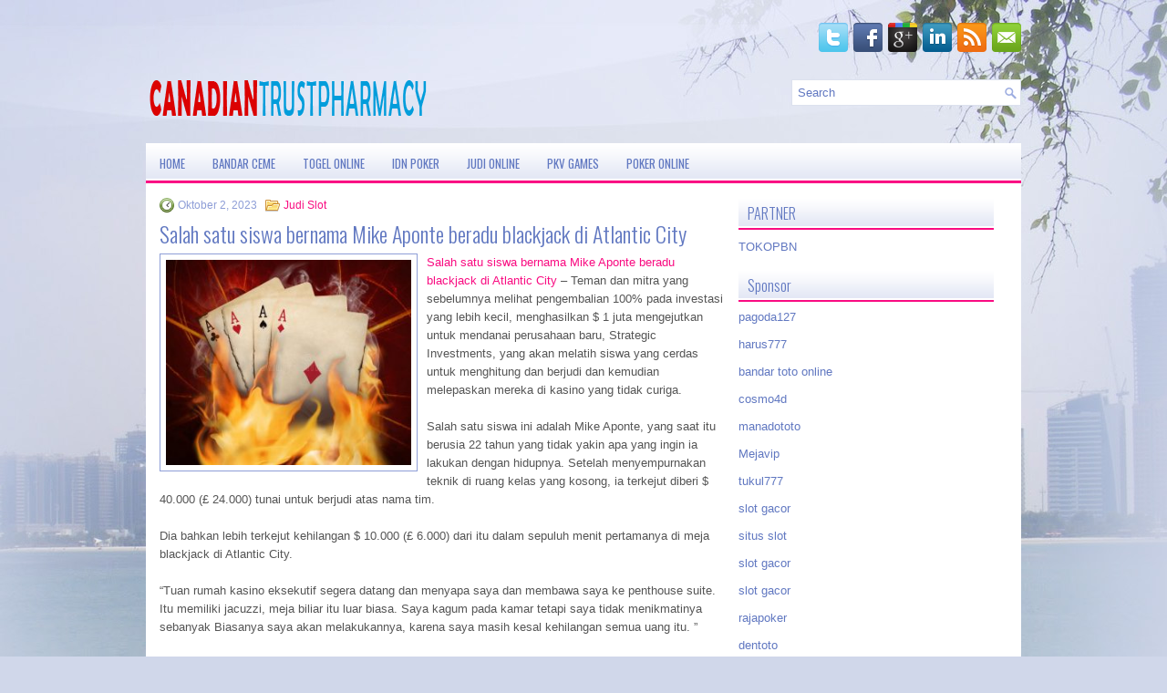

--- FILE ---
content_type: text/html; charset=UTF-8
request_url: http://canadiantrustpharmacy.bid/salah-satu-siswa-bernama-mike-aponte-beradu-blackjack-di-atlantic-city/
body_size: 9422
content:
<!DOCTYPE html><html xmlns="http://www.w3.org/1999/xhtml" lang="id-ID">
<head profile="http://gmpg.org/xfn/11">
<meta http-equiv="Content-Type" content="text/html; charset=UTF-8" />

<meta name="viewport" content="width=device-width, initial-scale=1.0"/>
<link rel="stylesheet" href="http://canadiantrustpharmacy.bid/wp-content/themes/DatingTips/lib/css/reset.css" type="text/css" media="screen, projection" />
<link rel="stylesheet" href="http://canadiantrustpharmacy.bid/wp-content/themes/DatingTips/lib/css/defaults.css" type="text/css" media="screen, projection" />
<!--[if lt IE 8]><link rel="stylesheet" href="http://canadiantrustpharmacy.bid/wp-content/themes/DatingTips/lib/css/ie.css" type="text/css" media="screen, projection" /><![endif]-->

<link rel="stylesheet" href="http://canadiantrustpharmacy.bid/wp-content/themes/DatingTips/style.css" type="text/css" media="screen, projection" />

<title>Salah satu siswa bernama Mike Aponte beradu blackjack di Atlantic City &#8211; canadiantrustpharmacy.bid</title>
<meta name='robots' content='max-image-preview:large' />
<link rel="alternate" type="application/rss+xml" title="canadiantrustpharmacy.bid &raquo; Salah satu siswa bernama Mike Aponte beradu blackjack di Atlantic City Umpan Komentar" href="http://canadiantrustpharmacy.bid/salah-satu-siswa-bernama-mike-aponte-beradu-blackjack-di-atlantic-city/feed/" />
<script type="text/javascript">
window._wpemojiSettings = {"baseUrl":"https:\/\/s.w.org\/images\/core\/emoji\/14.0.0\/72x72\/","ext":".png","svgUrl":"https:\/\/s.w.org\/images\/core\/emoji\/14.0.0\/svg\/","svgExt":".svg","source":{"concatemoji":"http:\/\/canadiantrustpharmacy.bid\/wp-includes\/js\/wp-emoji-release.min.js?ver=6.1.1"}};
/*! This file is auto-generated */
!function(e,a,t){var n,r,o,i=a.createElement("canvas"),p=i.getContext&&i.getContext("2d");function s(e,t){var a=String.fromCharCode,e=(p.clearRect(0,0,i.width,i.height),p.fillText(a.apply(this,e),0,0),i.toDataURL());return p.clearRect(0,0,i.width,i.height),p.fillText(a.apply(this,t),0,0),e===i.toDataURL()}function c(e){var t=a.createElement("script");t.src=e,t.defer=t.type="text/javascript",a.getElementsByTagName("head")[0].appendChild(t)}for(o=Array("flag","emoji"),t.supports={everything:!0,everythingExceptFlag:!0},r=0;r<o.length;r++)t.supports[o[r]]=function(e){if(p&&p.fillText)switch(p.textBaseline="top",p.font="600 32px Arial",e){case"flag":return s([127987,65039,8205,9895,65039],[127987,65039,8203,9895,65039])?!1:!s([55356,56826,55356,56819],[55356,56826,8203,55356,56819])&&!s([55356,57332,56128,56423,56128,56418,56128,56421,56128,56430,56128,56423,56128,56447],[55356,57332,8203,56128,56423,8203,56128,56418,8203,56128,56421,8203,56128,56430,8203,56128,56423,8203,56128,56447]);case"emoji":return!s([129777,127995,8205,129778,127999],[129777,127995,8203,129778,127999])}return!1}(o[r]),t.supports.everything=t.supports.everything&&t.supports[o[r]],"flag"!==o[r]&&(t.supports.everythingExceptFlag=t.supports.everythingExceptFlag&&t.supports[o[r]]);t.supports.everythingExceptFlag=t.supports.everythingExceptFlag&&!t.supports.flag,t.DOMReady=!1,t.readyCallback=function(){t.DOMReady=!0},t.supports.everything||(n=function(){t.readyCallback()},a.addEventListener?(a.addEventListener("DOMContentLoaded",n,!1),e.addEventListener("load",n,!1)):(e.attachEvent("onload",n),a.attachEvent("onreadystatechange",function(){"complete"===a.readyState&&t.readyCallback()})),(e=t.source||{}).concatemoji?c(e.concatemoji):e.wpemoji&&e.twemoji&&(c(e.twemoji),c(e.wpemoji)))}(window,document,window._wpemojiSettings);
</script>
<style type="text/css">
img.wp-smiley,
img.emoji {
	display: inline !important;
	border: none !important;
	box-shadow: none !important;
	height: 1em !important;
	width: 1em !important;
	margin: 0 0.07em !important;
	vertical-align: -0.1em !important;
	background: none !important;
	padding: 0 !important;
}
</style>
	<link rel='stylesheet' id='wp-block-library-css' href='http://canadiantrustpharmacy.bid/wp-includes/css/dist/block-library/style.min.css?ver=6.1.1' type='text/css' media='all' />
<link rel='stylesheet' id='classic-theme-styles-css' href='http://canadiantrustpharmacy.bid/wp-includes/css/classic-themes.min.css?ver=1' type='text/css' media='all' />
<style id='global-styles-inline-css' type='text/css'>
body{--wp--preset--color--black: #000000;--wp--preset--color--cyan-bluish-gray: #abb8c3;--wp--preset--color--white: #ffffff;--wp--preset--color--pale-pink: #f78da7;--wp--preset--color--vivid-red: #cf2e2e;--wp--preset--color--luminous-vivid-orange: #ff6900;--wp--preset--color--luminous-vivid-amber: #fcb900;--wp--preset--color--light-green-cyan: #7bdcb5;--wp--preset--color--vivid-green-cyan: #00d084;--wp--preset--color--pale-cyan-blue: #8ed1fc;--wp--preset--color--vivid-cyan-blue: #0693e3;--wp--preset--color--vivid-purple: #9b51e0;--wp--preset--gradient--vivid-cyan-blue-to-vivid-purple: linear-gradient(135deg,rgba(6,147,227,1) 0%,rgb(155,81,224) 100%);--wp--preset--gradient--light-green-cyan-to-vivid-green-cyan: linear-gradient(135deg,rgb(122,220,180) 0%,rgb(0,208,130) 100%);--wp--preset--gradient--luminous-vivid-amber-to-luminous-vivid-orange: linear-gradient(135deg,rgba(252,185,0,1) 0%,rgba(255,105,0,1) 100%);--wp--preset--gradient--luminous-vivid-orange-to-vivid-red: linear-gradient(135deg,rgba(255,105,0,1) 0%,rgb(207,46,46) 100%);--wp--preset--gradient--very-light-gray-to-cyan-bluish-gray: linear-gradient(135deg,rgb(238,238,238) 0%,rgb(169,184,195) 100%);--wp--preset--gradient--cool-to-warm-spectrum: linear-gradient(135deg,rgb(74,234,220) 0%,rgb(151,120,209) 20%,rgb(207,42,186) 40%,rgb(238,44,130) 60%,rgb(251,105,98) 80%,rgb(254,248,76) 100%);--wp--preset--gradient--blush-light-purple: linear-gradient(135deg,rgb(255,206,236) 0%,rgb(152,150,240) 100%);--wp--preset--gradient--blush-bordeaux: linear-gradient(135deg,rgb(254,205,165) 0%,rgb(254,45,45) 50%,rgb(107,0,62) 100%);--wp--preset--gradient--luminous-dusk: linear-gradient(135deg,rgb(255,203,112) 0%,rgb(199,81,192) 50%,rgb(65,88,208) 100%);--wp--preset--gradient--pale-ocean: linear-gradient(135deg,rgb(255,245,203) 0%,rgb(182,227,212) 50%,rgb(51,167,181) 100%);--wp--preset--gradient--electric-grass: linear-gradient(135deg,rgb(202,248,128) 0%,rgb(113,206,126) 100%);--wp--preset--gradient--midnight: linear-gradient(135deg,rgb(2,3,129) 0%,rgb(40,116,252) 100%);--wp--preset--duotone--dark-grayscale: url('#wp-duotone-dark-grayscale');--wp--preset--duotone--grayscale: url('#wp-duotone-grayscale');--wp--preset--duotone--purple-yellow: url('#wp-duotone-purple-yellow');--wp--preset--duotone--blue-red: url('#wp-duotone-blue-red');--wp--preset--duotone--midnight: url('#wp-duotone-midnight');--wp--preset--duotone--magenta-yellow: url('#wp-duotone-magenta-yellow');--wp--preset--duotone--purple-green: url('#wp-duotone-purple-green');--wp--preset--duotone--blue-orange: url('#wp-duotone-blue-orange');--wp--preset--font-size--small: 13px;--wp--preset--font-size--medium: 20px;--wp--preset--font-size--large: 36px;--wp--preset--font-size--x-large: 42px;--wp--preset--spacing--20: 0.44rem;--wp--preset--spacing--30: 0.67rem;--wp--preset--spacing--40: 1rem;--wp--preset--spacing--50: 1.5rem;--wp--preset--spacing--60: 2.25rem;--wp--preset--spacing--70: 3.38rem;--wp--preset--spacing--80: 5.06rem;}:where(.is-layout-flex){gap: 0.5em;}body .is-layout-flow > .alignleft{float: left;margin-inline-start: 0;margin-inline-end: 2em;}body .is-layout-flow > .alignright{float: right;margin-inline-start: 2em;margin-inline-end: 0;}body .is-layout-flow > .aligncenter{margin-left: auto !important;margin-right: auto !important;}body .is-layout-constrained > .alignleft{float: left;margin-inline-start: 0;margin-inline-end: 2em;}body .is-layout-constrained > .alignright{float: right;margin-inline-start: 2em;margin-inline-end: 0;}body .is-layout-constrained > .aligncenter{margin-left: auto !important;margin-right: auto !important;}body .is-layout-constrained > :where(:not(.alignleft):not(.alignright):not(.alignfull)){max-width: var(--wp--style--global--content-size);margin-left: auto !important;margin-right: auto !important;}body .is-layout-constrained > .alignwide{max-width: var(--wp--style--global--wide-size);}body .is-layout-flex{display: flex;}body .is-layout-flex{flex-wrap: wrap;align-items: center;}body .is-layout-flex > *{margin: 0;}:where(.wp-block-columns.is-layout-flex){gap: 2em;}.has-black-color{color: var(--wp--preset--color--black) !important;}.has-cyan-bluish-gray-color{color: var(--wp--preset--color--cyan-bluish-gray) !important;}.has-white-color{color: var(--wp--preset--color--white) !important;}.has-pale-pink-color{color: var(--wp--preset--color--pale-pink) !important;}.has-vivid-red-color{color: var(--wp--preset--color--vivid-red) !important;}.has-luminous-vivid-orange-color{color: var(--wp--preset--color--luminous-vivid-orange) !important;}.has-luminous-vivid-amber-color{color: var(--wp--preset--color--luminous-vivid-amber) !important;}.has-light-green-cyan-color{color: var(--wp--preset--color--light-green-cyan) !important;}.has-vivid-green-cyan-color{color: var(--wp--preset--color--vivid-green-cyan) !important;}.has-pale-cyan-blue-color{color: var(--wp--preset--color--pale-cyan-blue) !important;}.has-vivid-cyan-blue-color{color: var(--wp--preset--color--vivid-cyan-blue) !important;}.has-vivid-purple-color{color: var(--wp--preset--color--vivid-purple) !important;}.has-black-background-color{background-color: var(--wp--preset--color--black) !important;}.has-cyan-bluish-gray-background-color{background-color: var(--wp--preset--color--cyan-bluish-gray) !important;}.has-white-background-color{background-color: var(--wp--preset--color--white) !important;}.has-pale-pink-background-color{background-color: var(--wp--preset--color--pale-pink) !important;}.has-vivid-red-background-color{background-color: var(--wp--preset--color--vivid-red) !important;}.has-luminous-vivid-orange-background-color{background-color: var(--wp--preset--color--luminous-vivid-orange) !important;}.has-luminous-vivid-amber-background-color{background-color: var(--wp--preset--color--luminous-vivid-amber) !important;}.has-light-green-cyan-background-color{background-color: var(--wp--preset--color--light-green-cyan) !important;}.has-vivid-green-cyan-background-color{background-color: var(--wp--preset--color--vivid-green-cyan) !important;}.has-pale-cyan-blue-background-color{background-color: var(--wp--preset--color--pale-cyan-blue) !important;}.has-vivid-cyan-blue-background-color{background-color: var(--wp--preset--color--vivid-cyan-blue) !important;}.has-vivid-purple-background-color{background-color: var(--wp--preset--color--vivid-purple) !important;}.has-black-border-color{border-color: var(--wp--preset--color--black) !important;}.has-cyan-bluish-gray-border-color{border-color: var(--wp--preset--color--cyan-bluish-gray) !important;}.has-white-border-color{border-color: var(--wp--preset--color--white) !important;}.has-pale-pink-border-color{border-color: var(--wp--preset--color--pale-pink) !important;}.has-vivid-red-border-color{border-color: var(--wp--preset--color--vivid-red) !important;}.has-luminous-vivid-orange-border-color{border-color: var(--wp--preset--color--luminous-vivid-orange) !important;}.has-luminous-vivid-amber-border-color{border-color: var(--wp--preset--color--luminous-vivid-amber) !important;}.has-light-green-cyan-border-color{border-color: var(--wp--preset--color--light-green-cyan) !important;}.has-vivid-green-cyan-border-color{border-color: var(--wp--preset--color--vivid-green-cyan) !important;}.has-pale-cyan-blue-border-color{border-color: var(--wp--preset--color--pale-cyan-blue) !important;}.has-vivid-cyan-blue-border-color{border-color: var(--wp--preset--color--vivid-cyan-blue) !important;}.has-vivid-purple-border-color{border-color: var(--wp--preset--color--vivid-purple) !important;}.has-vivid-cyan-blue-to-vivid-purple-gradient-background{background: var(--wp--preset--gradient--vivid-cyan-blue-to-vivid-purple) !important;}.has-light-green-cyan-to-vivid-green-cyan-gradient-background{background: var(--wp--preset--gradient--light-green-cyan-to-vivid-green-cyan) !important;}.has-luminous-vivid-amber-to-luminous-vivid-orange-gradient-background{background: var(--wp--preset--gradient--luminous-vivid-amber-to-luminous-vivid-orange) !important;}.has-luminous-vivid-orange-to-vivid-red-gradient-background{background: var(--wp--preset--gradient--luminous-vivid-orange-to-vivid-red) !important;}.has-very-light-gray-to-cyan-bluish-gray-gradient-background{background: var(--wp--preset--gradient--very-light-gray-to-cyan-bluish-gray) !important;}.has-cool-to-warm-spectrum-gradient-background{background: var(--wp--preset--gradient--cool-to-warm-spectrum) !important;}.has-blush-light-purple-gradient-background{background: var(--wp--preset--gradient--blush-light-purple) !important;}.has-blush-bordeaux-gradient-background{background: var(--wp--preset--gradient--blush-bordeaux) !important;}.has-luminous-dusk-gradient-background{background: var(--wp--preset--gradient--luminous-dusk) !important;}.has-pale-ocean-gradient-background{background: var(--wp--preset--gradient--pale-ocean) !important;}.has-electric-grass-gradient-background{background: var(--wp--preset--gradient--electric-grass) !important;}.has-midnight-gradient-background{background: var(--wp--preset--gradient--midnight) !important;}.has-small-font-size{font-size: var(--wp--preset--font-size--small) !important;}.has-medium-font-size{font-size: var(--wp--preset--font-size--medium) !important;}.has-large-font-size{font-size: var(--wp--preset--font-size--large) !important;}.has-x-large-font-size{font-size: var(--wp--preset--font-size--x-large) !important;}
.wp-block-navigation a:where(:not(.wp-element-button)){color: inherit;}
:where(.wp-block-columns.is-layout-flex){gap: 2em;}
.wp-block-pullquote{font-size: 1.5em;line-height: 1.6;}
</style>
<script type='text/javascript' src='http://canadiantrustpharmacy.bid/wp-includes/js/jquery/jquery.min.js?ver=3.6.1' id='jquery-core-js'></script>
<script type='text/javascript' src='http://canadiantrustpharmacy.bid/wp-includes/js/jquery/jquery-migrate.min.js?ver=3.3.2' id='jquery-migrate-js'></script>
<script type='text/javascript' src='http://canadiantrustpharmacy.bid/wp-content/themes/DatingTips/lib/js/superfish.js?ver=6.1.1' id='superfish-js'></script>
<script type='text/javascript' src='http://canadiantrustpharmacy.bid/wp-content/themes/DatingTips/lib/js/jquery.mobilemenu.js?ver=6.1.1' id='mobilemenu-js'></script>
<link rel="https://api.w.org/" href="http://canadiantrustpharmacy.bid/wp-json/" /><link rel="alternate" type="application/json" href="http://canadiantrustpharmacy.bid/wp-json/wp/v2/posts/3145" /><link rel="EditURI" type="application/rsd+xml" title="RSD" href="http://canadiantrustpharmacy.bid/xmlrpc.php?rsd" />
<link rel="wlwmanifest" type="application/wlwmanifest+xml" href="http://canadiantrustpharmacy.bid/wp-includes/wlwmanifest.xml" />

<link rel="canonical" href="http://canadiantrustpharmacy.bid/salah-satu-siswa-bernama-mike-aponte-beradu-blackjack-di-atlantic-city/" />
<link rel='shortlink' href='http://canadiantrustpharmacy.bid/?p=3145' />
<link rel="alternate" type="application/json+oembed" href="http://canadiantrustpharmacy.bid/wp-json/oembed/1.0/embed?url=http%3A%2F%2Fcanadiantrustpharmacy.bid%2Fsalah-satu-siswa-bernama-mike-aponte-beradu-blackjack-di-atlantic-city%2F" />
<link rel="alternate" type="text/xml+oembed" href="http://canadiantrustpharmacy.bid/wp-json/oembed/1.0/embed?url=http%3A%2F%2Fcanadiantrustpharmacy.bid%2Fsalah-satu-siswa-bernama-mike-aponte-beradu-blackjack-di-atlantic-city%2F&#038;format=xml" />
<link rel="shortcut icon" href="http://canadiantrustpharmacy.bid/wp-content/uploads/2021/07/canadiantrustpharmacy-f.png" type="image/x-icon" />
<link rel="alternate" type="application/rss+xml" title="canadiantrustpharmacy.bid RSS Feed" href="http://canadiantrustpharmacy.bid/feed/" />
<link rel="pingback" href="http://canadiantrustpharmacy.bid/xmlrpc.php" />

</head>

<body class="post-template-default single single-post postid-3145 single-format-standard">

<div id="container">

    <div class="clearfix">
                
        <div id="top-social-profiles">
                        <ul class="widget-container"><li class="social-profiles-widget">
            <a href="http://twitter.com/" target="_blank"><img title="Twitter" alt="Twitter" src="http://canadiantrustpharmacy.bid/wp-content/themes/DatingTips/images/social-profiles/twitter.png" /></a><a href="http://facebook.com/" target="_blank"><img title="Facebook" alt="Facebook" src="http://canadiantrustpharmacy.bid/wp-content/themes/DatingTips/images/social-profiles/facebook.png" /></a><a href="https://plus.google.com/" target="_blank"><img title="Google Plus" alt="Google Plus" src="http://canadiantrustpharmacy.bid/wp-content/themes/DatingTips/images/social-profiles/gplus.png" /></a><a href="http://www.linkedin.com/" target="_blank"><img title="LinkedIn" alt="LinkedIn" src="http://canadiantrustpharmacy.bid/wp-content/themes/DatingTips/images/social-profiles/linkedin.png" /></a><a href="http://canadiantrustpharmacy.bid/feed/" target="_blank"><img title="RSS Feed" alt="RSS Feed" src="http://canadiantrustpharmacy.bid/wp-content/themes/DatingTips/images/social-profiles/rss.png" /></a><a href="/cdn-cgi/l/email-protection#a2dbcdd7d0e2c7cfc3cbce8cc1cdcf" target="_blank"><img title="Email" alt="Email" src="http://canadiantrustpharmacy.bid/wp-content/themes/DatingTips/images/social-profiles/email.png" /></a>            </li></ul>
                    </div>
    </div>
    

    <div id="header">
    
        <div class="logo">
         
            <a href="http://canadiantrustpharmacy.bid"><img src="http://canadiantrustpharmacy.bid/wp-content/uploads/2021/07/canadiantrustpharmacy.png" alt="canadiantrustpharmacy.bid" title="canadiantrustpharmacy.bid" /></a>
         
        </div><!-- .logo -->

        <div class="header-right">
            <div id="topsearch">
                 
<div id="search" title="Type and hit enter">
    <form method="get" id="searchform" action="http://canadiantrustpharmacy.bid/"> 
        <input type="text" value="Search" 
            name="s" id="s"  onblur="if (this.value == '')  {this.value = 'Search';}"  
            onfocus="if (this.value == 'Search') {this.value = '';}" 
        />
    </form>
</div><!-- #search -->            </div>
        </div><!-- .header-right -->
        
    </div><!-- #header -->
    
            <div class="clearfix">
            			<div class="menu-secondary-container"><ul id="menu-main-menu" class="menus menu-secondary"><li id="menu-item-74" class="menu-item menu-item-type-custom menu-item-object-custom menu-item-home menu-item-74"><a href="http://canadiantrustpharmacy.bid/">Home</a></li>
<li id="menu-item-75" class="menu-item menu-item-type-taxonomy menu-item-object-category menu-item-75"><a href="http://canadiantrustpharmacy.bid/category/bandar-ceme/">Bandar Ceme</a></li>
<li id="menu-item-76" class="menu-item menu-item-type-taxonomy menu-item-object-category menu-item-76"><a href="http://canadiantrustpharmacy.bid/category/togel-online/">Togel Online</a></li>
<li id="menu-item-77" class="menu-item menu-item-type-taxonomy menu-item-object-category menu-item-77"><a href="http://canadiantrustpharmacy.bid/category/idn-poker/">IDN POker</a></li>
<li id="menu-item-78" class="menu-item menu-item-type-taxonomy menu-item-object-category menu-item-78"><a href="http://canadiantrustpharmacy.bid/category/judi-online/">Judi Online</a></li>
<li id="menu-item-79" class="menu-item menu-item-type-taxonomy menu-item-object-category menu-item-79"><a href="http://canadiantrustpharmacy.bid/category/pkv-games/">PKV Games</a></li>
<li id="menu-item-80" class="menu-item menu-item-type-taxonomy menu-item-object-category menu-item-80"><a href="http://canadiantrustpharmacy.bid/category/poker-online/">Poker Online</a></li>
</ul></div>              <!--.secondary menu--> 	
                </div>
    
    <div id="main">
    
            
        <div id="content">
            
                    
            
    <div class="post post-single clearfix post-3145 type-post status-publish format-standard has-post-thumbnail hentry category-judi-slot tag-casino tag-judi tag-poker tag-slot tag-togel" id="post-3145">
        
        <div class="postmeta-primary">
    
            <span class="meta_date">Oktober 2, 2023</span>
           &nbsp; <span class="meta_categories"><a href="http://canadiantrustpharmacy.bid/category/judi-slot/" rel="category tag">Judi Slot</a></span>
    
                 
        </div>
        
        <h2 class="title">Salah satu siswa bernama Mike Aponte beradu blackjack di Atlantic City</h2>

        <div class="entry clearfix">
            
            <img width="269" height="225" src="http://canadiantrustpharmacy.bid/wp-content/uploads/2021/08/J19.jpg" class="alignleft featured_image wp-post-image" alt="" decoding="async" srcset="http://canadiantrustpharmacy.bid/wp-content/uploads/2021/08/J19.jpg 800w, http://canadiantrustpharmacy.bid/wp-content/uploads/2021/08/J19-300x251.jpg 300w, http://canadiantrustpharmacy.bid/wp-content/uploads/2021/08/J19-768x641.jpg 768w" sizes="(max-width: 269px) 100vw, 269px" />            
            <p><a href="http://canadiantrustpharmacy.bid/salah-satu-siswa-bernama-mike-aponte-beradu-blackjack-di-atlantic-city/">Salah satu siswa bernama Mike Aponte beradu blackjack di Atlantic City</a> &#8211; Teman dan mitra yang sebelumnya melihat pengembalian 100% pada investasi yang lebih kecil, menghasilkan $ 1 juta mengejutkan untuk mendanai perusahaan baru, Strategic Investments, yang akan melatih siswa yang cerdas untuk menghitung dan berjudi dan kemudian melepaskan mereka di kasino yang tidak curiga.</p>
<p>Salah satu siswa ini adalah Mike Aponte, yang saat itu berusia 22 tahun yang tidak yakin apa yang ingin ia lakukan dengan hidupnya. Setelah menyempurnakan teknik di ruang kelas yang kosong, ia terkejut diberi $ 40.000 (£ 24.000) tunai untuk berjudi atas nama tim.</p>
<p>Dia bahkan lebih terkejut kehilangan $ 10.000 (£ 6.000) dari itu dalam sepuluh menit pertamanya di meja blackjack di Atlantic City.</p>
<p>&#8220;Tuan rumah kasino eksekutif segera datang dan menyapa saya dan membawa saya ke penthouse suite. Itu memiliki jacuzzi, meja biliar itu luar biasa. Saya kagum pada kamar tetapi saya tidak menikmatinya sebanyak Biasanya saya akan melakukannya, karena saya masih kesal kehilangan semua uang itu. &#8221;</p>
<p>Itu adalah pelajaran bagaimana blackjack volatile bisa bahkan dengan sistem yang terbukti secara ilmiah. Tetapi dia terus mengandalkan metode tim akhir pekan itu dan, pada akhirnya, dapat kembali ke perguruan tinggi dengan laba bersih sekitar $ 25.000 (£ 15.000).</p>
<p>Host kasino menjaga rol tinggi klien yang bertaruh besar dan memberi mereka hadiah makanan, minuman, tiket, dan kamar gratis, baik mereka menang atau tidak. Jadi para siswa, yang menghabiskan minggu pergi ke kelas, makan di kantin dan berbagi kamar asrama, segera terbiasa diperlakukan seperti VIP kunjungi agen judi online <a href="https://www.thechocolatewatchband.com/">mpo383</a>.</p>
<p>Tetapi mereka juga harus melihat bagian sesuatu yang tidak mudah bagi banyak orang. Bagi Aponte, rasanya seperti menyamar. &#8220;Kamu hanya harus lulus dari tes awal di mana mereka mengukurmu dan berpikir, &#8216;OK, apakah ini seseorang yang akan menghasilkan banyak uang dari kita?'&#8221;</p>
    
        </div>
        
        <div class="postmeta-secondary"><span class="meta_tags"><a href="http://canadiantrustpharmacy.bid/tag/casino/" rel="tag">Casino</a>, <a href="http://canadiantrustpharmacy.bid/tag/judi/" rel="tag">Judi</a>, <a href="http://canadiantrustpharmacy.bid/tag/poker/" rel="tag">Poker</a>, <a href="http://canadiantrustpharmacy.bid/tag/slot/" rel="tag">Slot</a>, <a href="http://canadiantrustpharmacy.bid/tag/togel/" rel="tag">Togel</a></span></div> 
        
    
    </div><!-- Post ID 3145 -->
    
                
                    
        </div><!-- #content -->
    
        
<div id="sidebar-primary">

		
		<ul class="widget_text widget-container">
			<li id="custom_html-6" class="widget_text widget widget_custom_html">
				<h3 class="widgettitle">PARTNER</h3>
				<div class="textwidget custom-html-widget"><a href="https://www.tokopbn.com/">TOKOPBN</a></div>
			</li>
		</ul>
    	
		<ul class="widget-container">
			<li id="sponsor" class="widget widget_meta">
				<h3 class="widgettitle">Sponsor</h3>			
				<ul>
					<li><a href="https://shunleemedia.com/">pagoda127</a></li>
                            <li><a href="https://cabridersunited.org/about">harus777</a></li>
                            <li><a href="https://nike-jordans.com/product/">bandar toto online</a></li>
                            <li><a href="https://cosmo4dbet.com/">cosmo4d</a></li>
                            <li><a href="https://manadototoo.it.com/">manadototo</a></li>
                            <li><a href="https://anime-figure-store.com/blog/">Mejavip</a></li>
                            <li><a href="https://estadiosoficial.com/blog/">tukul777</a></li>
                            <li><a href="https://mymagictank.com/">slot gacor</a></li>
                            <li><a href="https://pgpacehbesar.org/">situs slot</a></li>
                            <li><a href="https://urbanleaguela.org/socialjustice/">slot gacor</a></li>
                            <li><a href="https://swiftbizfiling.com/contact-us/">slot gacor</a></li>
                            <li><a href="https://indorajapoker.com/">rajapoker</a></li>
                            <li><a href="https://themusic.reviews/">dentoto</a></li>
                            <li><a href="https://aliceripoll.com/">situs slot online</a></li>
                            <li><a href="https://www.lesvalades.com/">link slot gacor</a></li>
                            <li><a href="https://sikat88-gacor.shop/">sikat 88</a></li>
                            <li><a href="https://www.philippineshonolulu.org/">situs slot</a></li>
                            				</ul>
			</li>
		</ul>
		
	
    <ul class="widget-container"><li id="search-4" class="widget widget_search"> 
<div id="search" title="Type and hit enter">
    <form method="get" id="searchform" action="http://canadiantrustpharmacy.bid/"> 
        <input type="text" value="Search" 
            name="s" id="s"  onblur="if (this.value == '')  {this.value = 'Search';}"  
            onfocus="if (this.value == 'Search') {this.value = '';}" 
        />
    </form>
</div><!-- #search --></li></ul><ul class="widget-container"><li id="meta-4" class="widget widget_meta"><h3 class="widgettitle">Meta</h3>
		<ul>
						<li><a href="http://canadiantrustpharmacy.bid/wp-login.php">Masuk</a></li>
			<li><a href="http://canadiantrustpharmacy.bid/feed/">Feed entri</a></li>
			<li><a href="http://canadiantrustpharmacy.bid/comments/feed/">Feed komentar</a></li>

			<li><a href="https://wordpress.org/">WordPress.org</a></li>
		</ul>

		</li></ul><ul class="widget-container"><li id="archives-4" class="widget widget_archive"><h3 class="widgettitle">Arsip</h3>
			<ul>
					<li><a href='http://canadiantrustpharmacy.bid/2025/12/'>Desember 2025</a>&nbsp;(14)</li>
	<li><a href='http://canadiantrustpharmacy.bid/2025/11/'>November 2025</a>&nbsp;(29)</li>
	<li><a href='http://canadiantrustpharmacy.bid/2025/10/'>Oktober 2025</a>&nbsp;(28)</li>
	<li><a href='http://canadiantrustpharmacy.bid/2025/09/'>September 2025</a>&nbsp;(27)</li>
	<li><a href='http://canadiantrustpharmacy.bid/2025/08/'>Agustus 2025</a>&nbsp;(12)</li>
	<li><a href='http://canadiantrustpharmacy.bid/2025/07/'>Juli 2025</a>&nbsp;(22)</li>
	<li><a href='http://canadiantrustpharmacy.bid/2025/06/'>Juni 2025</a>&nbsp;(21)</li>
	<li><a href='http://canadiantrustpharmacy.bid/2025/05/'>Mei 2025</a>&nbsp;(13)</li>
	<li><a href='http://canadiantrustpharmacy.bid/2025/04/'>April 2025</a>&nbsp;(24)</li>
	<li><a href='http://canadiantrustpharmacy.bid/2025/03/'>Maret 2025</a>&nbsp;(43)</li>
	<li><a href='http://canadiantrustpharmacy.bid/2025/02/'>Februari 2025</a>&nbsp;(33)</li>
	<li><a href='http://canadiantrustpharmacy.bid/2025/01/'>Januari 2025</a>&nbsp;(24)</li>
	<li><a href='http://canadiantrustpharmacy.bid/2024/12/'>Desember 2024</a>&nbsp;(31)</li>
	<li><a href='http://canadiantrustpharmacy.bid/2024/11/'>November 2024</a>&nbsp;(34)</li>
	<li><a href='http://canadiantrustpharmacy.bid/2024/10/'>Oktober 2024</a>&nbsp;(37)</li>
	<li><a href='http://canadiantrustpharmacy.bid/2024/09/'>September 2024</a>&nbsp;(31)</li>
	<li><a href='http://canadiantrustpharmacy.bid/2024/08/'>Agustus 2024</a>&nbsp;(40)</li>
	<li><a href='http://canadiantrustpharmacy.bid/2024/07/'>Juli 2024</a>&nbsp;(38)</li>
	<li><a href='http://canadiantrustpharmacy.bid/2024/06/'>Juni 2024</a>&nbsp;(53)</li>
	<li><a href='http://canadiantrustpharmacy.bid/2024/05/'>Mei 2024</a>&nbsp;(37)</li>
	<li><a href='http://canadiantrustpharmacy.bid/2024/04/'>April 2024</a>&nbsp;(35)</li>
	<li><a href='http://canadiantrustpharmacy.bid/2024/03/'>Maret 2024</a>&nbsp;(49)</li>
	<li><a href='http://canadiantrustpharmacy.bid/2024/02/'>Februari 2024</a>&nbsp;(31)</li>
	<li><a href='http://canadiantrustpharmacy.bid/2024/01/'>Januari 2024</a>&nbsp;(32)</li>
	<li><a href='http://canadiantrustpharmacy.bid/2023/12/'>Desember 2023</a>&nbsp;(26)</li>
	<li><a href='http://canadiantrustpharmacy.bid/2023/11/'>November 2023</a>&nbsp;(28)</li>
	<li><a href='http://canadiantrustpharmacy.bid/2023/10/'>Oktober 2023</a>&nbsp;(37)</li>
	<li><a href='http://canadiantrustpharmacy.bid/2023/09/'>September 2023</a>&nbsp;(21)</li>
	<li><a href='http://canadiantrustpharmacy.bid/2023/08/'>Agustus 2023</a>&nbsp;(35)</li>
	<li><a href='http://canadiantrustpharmacy.bid/2023/07/'>Juli 2023</a>&nbsp;(36)</li>
	<li><a href='http://canadiantrustpharmacy.bid/2023/06/'>Juni 2023</a>&nbsp;(37)</li>
	<li><a href='http://canadiantrustpharmacy.bid/2023/05/'>Mei 2023</a>&nbsp;(44)</li>
	<li><a href='http://canadiantrustpharmacy.bid/2023/04/'>April 2023</a>&nbsp;(36)</li>
	<li><a href='http://canadiantrustpharmacy.bid/2023/03/'>Maret 2023</a>&nbsp;(28)</li>
	<li><a href='http://canadiantrustpharmacy.bid/2023/02/'>Februari 2023</a>&nbsp;(36)</li>
	<li><a href='http://canadiantrustpharmacy.bid/2023/01/'>Januari 2023</a>&nbsp;(32)</li>
	<li><a href='http://canadiantrustpharmacy.bid/2022/12/'>Desember 2022</a>&nbsp;(30)</li>
	<li><a href='http://canadiantrustpharmacy.bid/2022/11/'>November 2022</a>&nbsp;(36)</li>
	<li><a href='http://canadiantrustpharmacy.bid/2022/10/'>Oktober 2022</a>&nbsp;(36)</li>
	<li><a href='http://canadiantrustpharmacy.bid/2022/09/'>September 2022</a>&nbsp;(31)</li>
	<li><a href='http://canadiantrustpharmacy.bid/2022/08/'>Agustus 2022</a>&nbsp;(35)</li>
	<li><a href='http://canadiantrustpharmacy.bid/2022/07/'>Juli 2022</a>&nbsp;(30)</li>
	<li><a href='http://canadiantrustpharmacy.bid/2022/06/'>Juni 2022</a>&nbsp;(40)</li>
	<li><a href='http://canadiantrustpharmacy.bid/2022/05/'>Mei 2022</a>&nbsp;(37)</li>
	<li><a href='http://canadiantrustpharmacy.bid/2022/04/'>April 2022</a>&nbsp;(31)</li>
	<li><a href='http://canadiantrustpharmacy.bid/2022/03/'>Maret 2022</a>&nbsp;(32)</li>
	<li><a href='http://canadiantrustpharmacy.bid/2022/02/'>Februari 2022</a>&nbsp;(28)</li>
	<li><a href='http://canadiantrustpharmacy.bid/2022/01/'>Januari 2022</a>&nbsp;(33)</li>
	<li><a href='http://canadiantrustpharmacy.bid/2021/12/'>Desember 2021</a>&nbsp;(31)</li>
	<li><a href='http://canadiantrustpharmacy.bid/2021/11/'>November 2021</a>&nbsp;(21)</li>
	<li><a href='http://canadiantrustpharmacy.bid/2021/10/'>Oktober 2021</a>&nbsp;(18)</li>
	<li><a href='http://canadiantrustpharmacy.bid/2021/09/'>September 2021</a>&nbsp;(13)</li>
	<li><a href='http://canadiantrustpharmacy.bid/2021/08/'>Agustus 2021</a>&nbsp;(3)</li>
			</ul>

			</li></ul><ul class="widget-container"><li id="categories-2" class="widget widget_categories"><h3 class="widgettitle">Kategori</h3>
			<ul>
					<li class="cat-item cat-item-21"><a href="http://canadiantrustpharmacy.bid/category/casino-online/">Casino Online</a> (329)
</li>
	<li class="cat-item cat-item-2"><a href="http://canadiantrustpharmacy.bid/category/judi-online/">Judi Online</a> (504)
</li>
	<li class="cat-item cat-item-19"><a href="http://canadiantrustpharmacy.bid/category/judi-slot/">Judi Slot</a> (332)
</li>
	<li class="cat-item cat-item-3"><a href="http://canadiantrustpharmacy.bid/category/poker-online/">Poker Online</a> (364)
</li>
	<li class="cat-item cat-item-4"><a href="http://canadiantrustpharmacy.bid/category/togel-online/">Togel Online</a> (91)
</li>
			</ul>

			</li></ul>
		<ul class="widget-container"><li id="recent-posts-4" class="widget widget_recent_entries">
		<h3 class="widgettitle">Pos-pos Terbaru</h3>
		<ul>
											<li>
					<a href="http://canadiantrustpharmacy.bid/seri-dunia-slot-bingo-sedang-berlangsung-di-las-vegas/">Seri Dunia Slot Bingo sedang berlangsung di Las Vegas</a>
											<span class="post-date">Desember 13, 2025</span>
									</li>
											<li>
					<a href="http://canadiantrustpharmacy.bid/pengetahuan-baru-dalam-bermain-judi-lotere-online/">Pengetahuan baru dalam bermain judi Lotere online</a>
											<span class="post-date">Desember 13, 2025</span>
									</li>
											<li>
					<a href="http://canadiantrustpharmacy.bid/asia-pasifik-berada-di-tengah-kekosongan-pendapatan-casino-slot-bingo/">Asia-Pasifik berada di tengah kekosongan pendapatan Casino Slot Bingo</a>
											<span class="post-date">Desember 12, 2025</span>
									</li>
											<li>
					<a href="http://canadiantrustpharmacy.bid/joe-arnashus-memiliki-pengikut-selebritas-sebagai-pendiri-everything-ac-casino-slot-bingos/">Joe Arnashus memiliki pengikut selebritas sebagai pendiri Everything AC Casino Slot Bingos</a>
											<span class="post-date">Desember 11, 2025</span>
									</li>
											<li>
					<a href="http://canadiantrustpharmacy.bid/judi-togel-2025-mesin-game-tidak-akan-membuat-kamu-frustasi/">Judi Togel 2025 Mesin Game Tidak Akan Membuat Kamu Frustasi</a>
											<span class="post-date">Desember 10, 2025</span>
									</li>
					</ul>

		</li></ul><ul class="widget-container"><li id="tag_cloud-2" class="widget widget_tag_cloud"><h3 class="widgettitle">Tag</h3><div class="tagcloud"><a href="http://canadiantrustpharmacy.bid/tag/bola/" class="tag-cloud-link tag-link-23 tag-link-position-1" style="font-size: 8pt;" aria-label="Bola (1 item)">Bola</a>
<a href="http://canadiantrustpharmacy.bid/tag/bukti-sukses-dalam-bermain-taruhan-dominoqq-online/" class="tag-cloud-link tag-link-9 tag-link-position-2" style="font-size: 8pt;" aria-label="Bukti Sukses Dalam Bermain Taruhan DominoQQ Online (1 item)">Bukti Sukses Dalam Bermain Taruhan DominoQQ Online</a>
<a href="http://canadiantrustpharmacy.bid/tag/casino/" class="tag-cloud-link tag-link-18 tag-link-position-3" style="font-size: 21.903780068729pt;" aria-label="Casino (1.564 item)">Casino</a>
<a href="http://canadiantrustpharmacy.bid/tag/dominoqq/" class="tag-cloud-link tag-link-11 tag-link-position-4" style="font-size: 8pt;" aria-label="dominoqq (1 item)">dominoqq</a>
<a href="http://canadiantrustpharmacy.bid/tag/dominoqq-online/" class="tag-cloud-link tag-link-10 tag-link-position-5" style="font-size: 8pt;" aria-label="dominoqq online (1 item)">dominoqq online</a>
<a href="http://canadiantrustpharmacy.bid/tag/judi/" class="tag-cloud-link tag-link-16 tag-link-position-6" style="font-size: 22pt;" aria-label="Judi (1.616 item)">Judi</a>
<a href="http://canadiantrustpharmacy.bid/tag/judi-online/" class="tag-cloud-link tag-link-14 tag-link-position-7" style="font-size: 8pt;" aria-label="judi online (1 item)">judi online</a>
<a href="http://canadiantrustpharmacy.bid/tag/kartu-domino/" class="tag-cloud-link tag-link-12 tag-link-position-8" style="font-size: 8pt;" aria-label="kartu domino (1 item)">kartu domino</a>
<a href="http://canadiantrustpharmacy.bid/tag/permainan-judi-online-yang-banyak-dicari-player/" class="tag-cloud-link tag-link-13 tag-link-position-9" style="font-size: 8pt;" aria-label="Permainan Judi Online Yang Banyak Dicari Player (1 item)">Permainan Judi Online Yang Banyak Dicari Player</a>
<a href="http://canadiantrustpharmacy.bid/tag/poker/" class="tag-cloud-link tag-link-17 tag-link-position-10" style="font-size: 21.855670103093pt;" aria-label="Poker (1.508 item)">Poker</a>
<a href="http://canadiantrustpharmacy.bid/tag/poker-online/" class="tag-cloud-link tag-link-15 tag-link-position-11" style="font-size: 8pt;" aria-label="poker online (1 item)">poker online</a>
<a href="http://canadiantrustpharmacy.bid/tag/slot/" class="tag-cloud-link tag-link-20 tag-link-position-12" style="font-size: 21.759450171821pt;" aria-label="Slot (1.449 item)">Slot</a>
<a href="http://canadiantrustpharmacy.bid/tag/togel/" class="tag-cloud-link tag-link-22 tag-link-position-13" style="font-size: 21.422680412371pt;" aria-label="Togel (1.241 item)">Togel</a></div>
</li></ul>    
</div><!-- #sidebar-primary -->        
                
    </div><!-- #main -->
    
    
    <div id="footer-widgets" class="clearfix">
                <div class="footer-widget-box">
                    </div>
        
        <div class="footer-widget-box">
                    </div>
        
        <div class="footer-widget-box">
                    </div>
        
        <div class="footer-widget-box footer-widget-box-last">
            <ul class="widget-container"><li id="block-2" class="widget widget_block"></li></ul>        </div>
        
    </div>

    <div id="footer">
    
        <div id="copyrights">
             &copy; 2025  <a href="http://canadiantrustpharmacy.bid/">canadiantrustpharmacy.bid</a> 
        </div>
        
                
        <div id="credits" style="overflow-y: hidden;overflow-x: visible;width: 400px;margin: auto;">
				<div style="width: 10000px;text-align: left;">
					Powered by <a href="http://wordpress.org/"><strong>WordPress</strong></a> | Theme Designed by:  <a href="https://www.bca.co.id/" rel="follow">Bank bca</a> <a href="https://www.bni.co.id/" rel="follow">Bank bni</a> <a href="https://bri.co.id/" rel="follow">Bank bri</a> <a href="https://www.btn.co.id/" rel="follow">Bank btn</a> <a href="https://www.cimbniaga.co.id" rel="follow">Bank cimbniaga</a> <a href="https://www.citibank.co.id/" rel="follow">Bank citibank</a> <a href="https://www.danamon.co.id" rel="follow">Bank danamon</a> <a href="https://www.bi.go.id/" rel="follow">Bank Indonesia</a> <a href="https://www.klikmbc.co.id/" rel="follow">Bank klikmbc</a> <a href="https://www.bankmandiri.co.id/" rel="follow">Bank mandiri</a> <a href="https://www.ocbc.com/" rel="follow">Bank ocbc</a> <a href="https://www.panin.co.id/" rel="follow">bank Panin</a> <a href="http://facebook.com/" rel="follow">facebook</a> <a href="https://google.co.id/" rel="follow">google</a> <a href="https://www.instagram.com/" rel="follow">instagram</a> <a href="https://www.maybank.co.id/" rel="follow">maybank</a> <a href="http://paypal.com/" rel="follow">paypall</a> <a href="https://www.telkom.co.id/" rel="follow">telkom</a> <a href="https://www.telkomsel.com/" rel="follow">telkomsel</a> <a href="https://www.tiktok.com/" rel="follow">tiktok</a> <a href="http://twitter.com/" rel="follow">twitter</a> <a href="https://web.whatsapp.com/" rel="follow">WA</a> <a href="http://youtube.com/" rel="follow">youtube</a>						
				</div>
			</div><!-- #credits -->
			
        
    </div><!-- #footer -->
    
</div><!-- #container -->

<script data-cfasync="false" src="/cdn-cgi/scripts/5c5dd728/cloudflare-static/email-decode.min.js"></script><script type='text/javascript' src='http://canadiantrustpharmacy.bid/wp-includes/js/comment-reply.min.js?ver=6.1.1' id='comment-reply-js'></script>
<script type='text/javascript' src='http://canadiantrustpharmacy.bid/wp-includes/js/hoverIntent.min.js?ver=1.10.2' id='hoverIntent-js'></script>

<script type='text/javascript'>
/* <![CDATA[ */
jQuery.noConflict();
jQuery(function(){ 
	jQuery('ul.menu-secondary').superfish({ 
	animation: {opacity:'show'},
autoArrows:  true,
                dropShadows: false, 
                speed: 200,
                delay: 800
                });
            });
jQuery('.menu-secondary-container').mobileMenu({
                defaultText: 'Navigation',
                className: 'menu-secondary-responsive',
                containerClass: 'menu-secondary-responsive-container',
                subMenuDash: '&ndash;'
            });

/* ]]> */
</script>
<script defer src="https://static.cloudflareinsights.com/beacon.min.js/vcd15cbe7772f49c399c6a5babf22c1241717689176015" integrity="sha512-ZpsOmlRQV6y907TI0dKBHq9Md29nnaEIPlkf84rnaERnq6zvWvPUqr2ft8M1aS28oN72PdrCzSjY4U6VaAw1EQ==" data-cf-beacon='{"version":"2024.11.0","token":"567cd0c59f174185a43dd27ce1f35235","r":1,"server_timing":{"name":{"cfCacheStatus":true,"cfEdge":true,"cfExtPri":true,"cfL4":true,"cfOrigin":true,"cfSpeedBrain":true},"location_startswith":null}}' crossorigin="anonymous"></script>
</body>
</html>